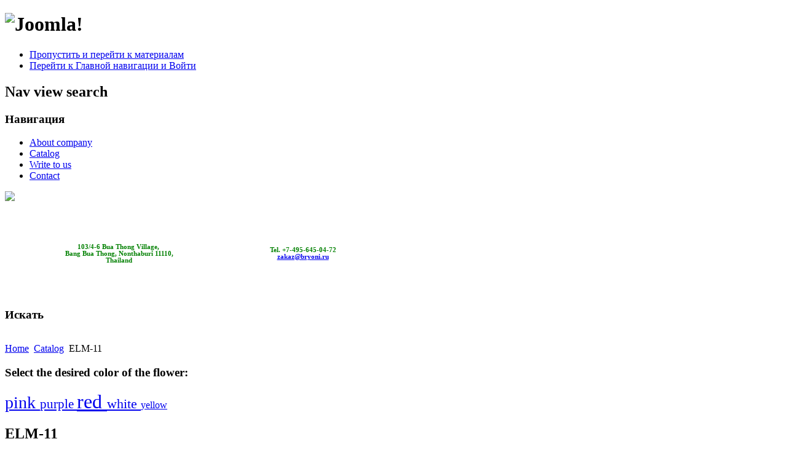

--- FILE ---
content_type: text/html; charset=utf-8
request_url: http://www.soloflowers.com/index.php/catalog/item/5-elm-11
body_size: 4586
content:
<!DOCTYPE html PUBLIC "-//W3C//DTD XHTML 1.0 Transitional//EN" "http://www.w3.org/TR/xhtml1/DTD/xhtml1-transitional.dtd">
<html xmlns="http://www.w3.org/1999/xhtml" xml:lang="ru-ru" lang="ru-ru" dir="ltr" >
  <head>
      <base href="http://www.soloflowers.com/index.php/catalog/item/5-elm-11" />
  <meta http-equiv="content-type" content="text/html; charset=utf-8" />
  <meta name="keywords" content="red" />
  <meta name="title" content="ELM-11" />
  <meta name="image" content="http://www.soloflowers.com/media/k2/items/cache/ffee2447b152494b43d9816faaea83c8_S.jpg" />
  <meta name="description" content="&amp;amp;nbsp; The composition of natural roses." />
  <meta name="generator" content="Joomla! - Open Source Content Management" />
  <title>ELM-11</title>
  <link href="/templates/beez5/favicon.ico" rel="shortcut icon" type="image/vnd.microsoft.icon" />
  <link rel="stylesheet" href="/media/system/css/modal.css" type="text/css" />
  <link rel="stylesheet" href="/components/com_k2/css/k2.css" type="text/css" />
  <script src="/media/system/js/mootools-core.js" type="text/javascript"></script>
  <script src="/media/system/js/core.js" type="text/javascript"></script>
  <script src="/media/system/js/mootools-more.js" type="text/javascript"></script>
  <script src="/media/system/js/modal.js" type="text/javascript"></script>
  <script src="//ajax.googleapis.com/ajax/libs/jquery/1.7/jquery.min.js" type="text/javascript"></script>
  <script src="/components/com_k2/js/k2.js" type="text/javascript"></script>
  <script src="/templates/beez5/javascript/md_stylechanger.js" type="text/javascript" defer="defer"></script>
  <script type="text/javascript">

		window.addEvent('domready', function() {

			SqueezeBox.initialize({});
			SqueezeBox.assign($$('a.modal'), {
				parse: 'rel'
			});
		});var K2SitePath = '/';
  </script>

    <link rel="stylesheet" href="/templates/system/css/system.css" type="text/css" />
    <link rel="stylesheet" href="/templates/beez5/css/position.css" type="text/css" media="screen,projection" />
    <link rel="stylesheet" href="/templates/beez5/css/layout.css" type="text/css" media="screen,projection" />
    <link rel="stylesheet" href="/templates/beez5/css/print.css" type="text/css" media="Print" />
    <link rel="stylesheet" href="/templates/beez5/css/beez5.css" type="text/css" />
    <link rel="stylesheet" href="/templates/beez5/css/general.css" type="text/css" />
        <!--[if lte IE 6]>
      <link href="/templates/beez5/css/ieonly.css" rel="stylesheet" type="text/css" />
    <![endif]-->
    <!--[if IE 7]>
      <link href="/templates/beez5/css/ie7only.css" rel="stylesheet" type="text/css" />
    <![endif]-->
    <script type="text/javascript" src="/templates/beez5/javascript/hide.js"></script>

    <script type="text/javascript">
      var big ='72%';
      var small='53%';
      var altopen='открыт';
      var altclose='закрыто';
      var bildauf='/templates/beez5/images/plus.png';
      var bildzu='/templates/beez5/images/minus.png';
      var rightopen='Показать информацию';
      var rightclose='Скрыть информацию';
      var fontSizeTitle='Размер шрифта';
            var bigger='Больше';
            var reset='Сброс';
            var smaller='Меньше';
            var biggerTitle='Увеличение размера';
            var resetTitle='Вернуть стили по умолчанию';
            var smallerTitle='Уменьшить размер';
    </script>

  </head>

  <body>

<div id="all">
  <div id="back">
      <div id="header">
              <div class="logoheader">
          <h1 id="logo">

                    <img src="/images/sampledata/fruitshop/fruits2 (2).png" alt="Joomla!" />
                    <span class="header1">
                    </span></h1>
        </div><!-- end logoheader -->

          <ul class="skiplinks">
            <li><a href="#main" class="u2">Пропустить и перейти к материалам</a></li>
            <li><a href="#nav" class="u2">Перейти к Главной навигации и Войти</a></li>
                      </ul>
          <h2 class="unseen">Nav view search</h2>
          <h3 class="unseen">Навигация</h3>
          
<ul class="menu">
<li class="item-101"><a href="/" >About company</a></li><li class="item-102 current active"><a href="/index.php/catalog" >Catalog</a></li><li class="item-103"><a href="/index.php/write-to-us" >Write to us</a></li><li class="item-104"><a href="/index.php/contact" >Contact</a></li></ul>

          <div id="new">

<div class="custom"  >
	<p><a href="http://www.soloflowers.com"><img src="/images/d1d403ba5e55.png" border="0" width="250" style="border: 0;" /></a></p></div>
</div>
          <div id="cont">

<div class="custom"  >
	<p>&nbsp;</p>
<table style="width: 600px; border: 0;">
<tbody>
<tr>
<td>
<p style="text-align: center;"><span style="font-size: 8pt;"><strong><span style="text-align: start; color: #008000;">103/4-6 Bua Thong Village,&nbsp;<br style="font-size: 11px; text-align: start;" /><span style="text-align: start;">Bang Bua Thong, Nonthaburi 11110,<br />Thailand</span></span></strong></span></p>
</td>
<td style="text-align: center;">
<p><span style="font-size: 8pt;"><strong><span style="color: #008000;">Tel. +7-495-645-04-72</span></strong></span><br /><span style="font-size: 8pt;"><strong><span style="color: #008000;"><span style="color: #008000;">
 <script type='text/javascript'>
 <!--
 var prefix = '&#109;a' + 'i&#108;' + '&#116;o';
 var path = 'hr' + 'ef' + '=';
 var addy68244 = 'z&#97;k&#97;z' + '&#64;';
 addy68244 = addy68244 + 'bry&#111;n&#105;' + '&#46;' + 'r&#117;';
 var addy_text68244 = 'z&#97;k&#97;z' + '&#64;' + 'bry&#111;n&#105;' + '&#46;' + 'r&#117;';
 document.write('<a ' + path + '\'' + prefix + ':' + addy68244 + '\'>');
 document.write(addy_text68244);
 document.write('<\/a>');
 //-->\n </script><script type='text/javascript'>
 <!--
 document.write('<span style=\'display: none;\'>');
 //-->
 </script>Этот адрес электронной почты защищен от спам-ботов. У вас должен быть включен JavaScript для просмотра.
 <script type='text/javascript'>
 <!--
 document.write('</');
 document.write('span>');
 //-->
 </script></span></span></strong></span></p>
</td>
</tr>
</tbody>
</table>
<p><br /><a href="mailto:&lt;a href="/ mailto:denisbryoni="" gmail="" com=""></a></p></div>
</div>
          <div id="line">
          
          <h3 class="unseen">Искать</h3>
          

<div class="custom"  >
	<p><img src="/images/banne43.jpg" border="0" alt="" /></p></div>

          </div> <!-- end line -->
    <!--<div id="header-image">
      
              <img src="/templates/beez5/images/fruits.jpg"  alt="Логотип" />
          </div>
          </div><!-- end header -->
        <div id="contentarea">
          <div id="breadcrumbs">

              
<div class="breadcrumbs">
<a href="/" class="pathway">Home</a> <img src="/templates/beez5/images/system/arrow.png" alt=""  /> <a href="/index.php/catalog" class="pathway">Catalog</a> <img src="/templates/beez5/images/system/arrow.png" alt=""  /> <span>ELM-11</span></div>


          </div>

          
                          <div class="left1 leftbigger" id="nav">
            
                <div class="moduletable">
 <h3><span
	class="backh"><span class="backh2"><span class="backh3">Select the desired color of the flower:</span></span></span></h3>
 
<div id="k2ModuleBox124" class="k2TagCloudBlock">
			<a href="/index.php/catalog/itemlist/tag/pink" style="font-size:175%" title="16 материалов с тэгом pink">
		pink	</a>
				<a href="/index.php/catalog/itemlist/tag/purple" style="font-size:132%" title="9 материалов с тэгом purple">
		purple	</a>
				<a href="/index.php/catalog/itemlist/tag/red" style="font-size:200%" title="20 материалов с тэгом red">
		red	</a>
				<a href="/index.php/catalog/itemlist/tag/white" style="font-size:138%" title="10 материалов с тэгом white">
		white	</a>
				<a href="/index.php/catalog/itemlist/tag/yellow" style="font-size:100%" title="4 материалов с тэгом yellow">
		yellow	</a>
			<div class="clr"></div>
</div>
</div>

                
                

                          </div><!-- end navi -->
            
          
          <div id="wrapper2" >

            <div id="main">

            
              
<div id="system-message-container">
</div>
              

<!-- Start K2 Item Layout -->
<span id="startOfPageId5"></span>

<div id="k2Container" class="itemView">

	<!-- Plugins: BeforeDisplay -->
	
	<!-- K2 Plugins: K2BeforeDisplay -->
	
	<div class="itemHeader">

		
	  	  <!-- Item title -->
	  <h2 class="itemTitle">
						
	  	ELM-11
	  	
	  </h2>
	  
		
  </div>

  <!-- Plugins: AfterDisplayTitle -->
  
  <!-- K2 Plugins: K2AfterDisplayTitle -->
  
	
	
  <div class="itemBody">

	  <!-- Plugins: BeforeDisplayContent -->
	  
	  <!-- K2 Plugins: K2BeforeDisplayContent -->
	  
	  	  <!-- Item Image -->
	  <div class="itemImageBlock">
		  <span class="itemImage">
		  	<a class="modal" rel="{handler: 'image'}" href="/media/k2/items/cache/ffee2447b152494b43d9816faaea83c8_XL.jpg" title="Нажмите для предварительного просмотра изображения">
		  		<img src="/media/k2/items/cache/ffee2447b152494b43d9816faaea83c8_L.jpg" alt="ELM-11" style="width:600px; height:auto;" />
		  	</a>
		  </span>

		  
		  
		  <div class="clr"></div>
	  </div>
	  
	  	  <!-- Item text -->
	  <div class="itemFullText">
	  	<p>&nbsp;</p>
<p>The composition of natural roses.</p>	  </div>
	  
		<div class="clr"></div>

	  
		
	  <!-- Plugins: AfterDisplayContent -->
	  
	  <!-- K2 Plugins: K2AfterDisplayContent -->
	  
	  <div class="clr"></div>
  </div>

		<!-- Social sharing -->
	<div class="itemSocialSharing">

				
				<!-- Facebook Button -->
		<div class="itemFacebookButton">
			<div id="fb-root"></div>
			<script type="text/javascript">
				(function(d, s, id) {
				  var js, fjs = d.getElementsByTagName(s)[0];
				  if (d.getElementById(id)) {return;}
				  js = d.createElement(s); js.id = id;
				  js.src = "//connect.facebook.net/en_US/all.js#appId=177111755694317&xfbml=1";
				  fjs.parentNode.insertBefore(js, fjs);
				}(document, 'script', 'facebook-jssdk'));
			</script>
			<div class="fb-like" data-send="false" data-width="200" data-show-faces="true"></div>
		</div>
		
				
		<div class="clr"></div>
	</div>
	
    <div class="itemLinks">

		
	  	  <!-- Item tags -->
	  <div class="itemTagsBlock">
		  <span>tags</span>
		  <ul class="itemTags">
		    		    <li><a href="/index.php/catalog/itemlist/tag/red">red</a></li>
		    		  </ul>
		  <div class="clr"></div>
	  </div>
	  
	  
		<div class="clr"></div>
  </div>
  
  
  
			
    <!-- Related items by tag -->
	<div class="itemRelated">
		<h3>Similar items(tag)</h3>
		<ul>
						<li class="even">
			
								<a class="itemRelTitle" href="/index.php/catalog/item/49-32">32</a>
				
								
								
								<img style="width:150px;height:auto;" class="itemRelImg" src="/media/k2/items/cache/620466077c427f141effa294382f5fba_XS.jpg" alt="" />
								
								
				
								
							</li>
						<li class="odd">
			
								<a class="itemRelTitle" href="/index.php/catalog/item/47-elm-11">ELM-11</a>
				
								
								
								<img style="width:150px;height:auto;" class="itemRelImg" src="/media/k2/items/cache/542390225756f78888142d54f3d17e01_XS.jpg" alt="" />
								
								
				
								
							</li>
						<li class="even">
			
								<a class="itemRelTitle" href="/index.php/catalog/item/43-28">28</a>
				
								
								
								<img style="width:150px;height:auto;" class="itemRelImg" src="/media/k2/items/cache/8b6e33345ac8d5ffd9cf0d107a7d9e9d_XS.jpg" alt="" />
								
								
				
								
							</li>
						<li class="odd">
			
								<a class="itemRelTitle" href="/index.php/catalog/item/36-21">21</a>
				
								
								
								<img style="width:150px;height:auto;" class="itemRelImg" src="/media/k2/items/cache/9ecd376e5371efaef9aad9bc9143aed8_XS.jpg" alt="" />
								
								
				
								
							</li>
						<li class="even">
			
								<a class="itemRelTitle" href="/index.php/catalog/item/35-20">20</a>
				
								
								
								<img style="width:150px;height:auto;" class="itemRelImg" src="/media/k2/items/cache/0b1ad7a7b79268a1f4558db78e092446_XS.jpg" alt="" />
								
								
				
								
							</li>
						<li class="clr"></li>
		</ul>
		<div class="clr"></div>
	</div>
	
	<div class="clr"></div>

  
  
    <!-- Item navigation -->
  <div class="itemNavigation">
  	<span class="itemNavigationTitle">Другие материалы в этой категории:</span>

				<a class="itemPrevious" href="/index.php/catalog/item/4-elm-03">
			&laquo; ELM-03		</a>
		
				<a class="itemNext" href="/index.php/catalog/item/6-elo-01">
			ELO-01 &raquo;
		</a>
		
  </div>
  
  <!-- Plugins: AfterDisplay -->
  
  <!-- K2 Plugins: K2AfterDisplay -->
  
  
 
		<div class="itemBackToTop">
		<a class="k2Anchor" href="/index.php/catalog/item/5-elm-11#startOfPageId5">
			Наверх		</a>
	</div>
	
	<div class="clr"></div>
</div>
<!-- End K2 Item Layout -->

<!-- JoomlaWorks "K2" (v2.5.7) | Learn more about K2 at http://getk2.org -->



            </div><!-- end main -->

          </div><!-- end wrapper -->

        
      
          <div class="wrap"></div>

        </div> <!-- end contentarea -->

      </div><!-- back -->

    </div><!-- all -->

    <div id="footer-outer">

    
      <div id="footer-sub">

              <div id="footer">
      
          
          <p>
            <!--Работает на--> <a href="http://bryoni.ru">Copyrite</a>
          </p>

              </div><!-- end footer -->
      
      </div>

    </div>
    
      <script>
  (function(i,s,o,g,r,a,m){i['GoogleAnalyticsObject']=r;i[r]=i[r]||function(){
  (i[r].q=i[r].q||[]).push(arguments)},i[r].l=1*new Date();a=s.createElement(o),
  m=s.getElementsByTagName(o)[0];a.async=1;a.src=g;m.parentNode.insertBefore(a,m)
  })(window,document,'script','//www.google-analytics.com/analytics.js','ga');

  ga('create', 'UA-42968011-1', 'soloflowers.com');
  ga('send', 'pageview');

</script>
  </body>
</html>


--- FILE ---
content_type: text/plain
request_url: https://www.google-analytics.com/j/collect?v=1&_v=j102&a=542914871&t=pageview&_s=1&dl=http%3A%2F%2Fwww.soloflowers.com%2Findex.php%2Fcatalog%2Fitem%2F5-elm-11&ul=en-us%40posix&dt=ELM-11&sr=1280x720&vp=1280x720&_u=IEBAAAABAAAAACAAI~&jid=1626198198&gjid=769062106&cid=708400709.1762098951&tid=UA-42968011-1&_gid=286533488.1762098951&_r=1&_slc=1&z=685526194
body_size: -286
content:
2,cG-5CFEYK8TMG